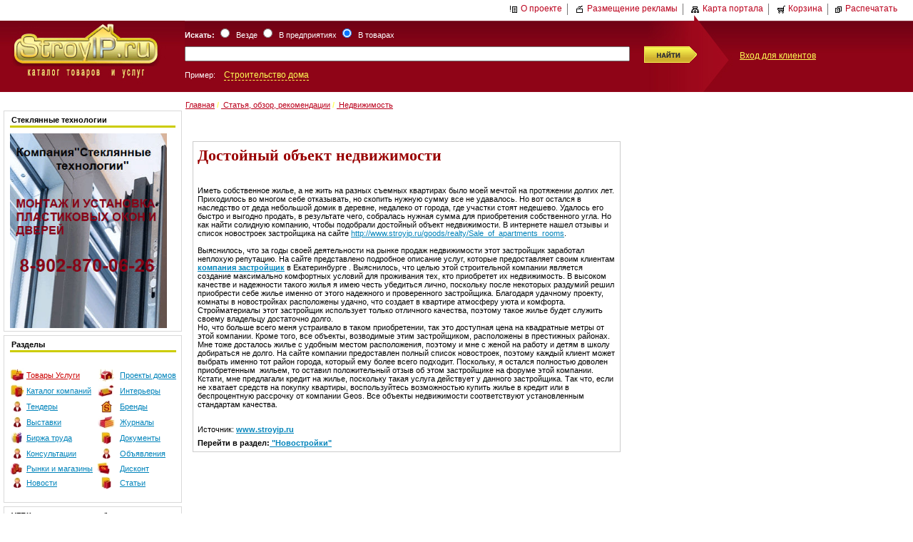

--- FILE ---
content_type: text/html; charset=windows-1251
request_url: http://www.stroyip.ru/article/1533/7434.html
body_size: 23842
content:
<!DOCTYPE HTML PUBLIC "-//W3C//DTD HTML 4.0 Transitional//EN">

<html>

<head>
<title>Все лучшие статьи о недвижимости: советы экспертов и профессионалов, читать без регистрации | Екатеринбург</title>
<meta name="rpca121328d3ec4816a4e39e90d3da245b" content="c610691d1823653cffdb8f8ee75bfaa6" />
<meta name="description" content="Профессиональная подборка информационных материалов и аналитических текстов, опубликованы статьи по недвижимости, обзоры новостроек, реальные советы экспертов о продаже и аренде недвижимости.">
<meta name="keywords" content="Достойный объект недвижимости">
<script type="text/javascript" src="http://stroyip.ru/js/highslide-full.js"></script>
<script type="text/javascript" src="http://ajax.googleapis.com/ajax/libs/swfobject/2.1/swfobject.js"></script>
<link rel="stylesheet" type="text/css" href="http://stroyip.ru/js/highslide.css" />
<link rel="stylesheet" type="text/css" media="screen" href="http://stroyip.ru/screen.css" >
<link rel="stylesheet" type="text/css" media="print"  href="http://stroyip.ru/print.css" >
<link rel="alternate" type="application/rss+xml" title="News RSS" href="http://stroyip.ru/cafe/rss.php" />
<link rel="alternate" type="application/rss+xml" title="Tender RSS" href="http://stroyip.ru/cafe/rss_tenders.php" />



<!--<script async src="//pagead2.googlesyndication.com/pagead/js/adsbygoogle.js"></script>
<script>
  (adsbygoogle = window.adsbygoogle || []).push({
    google_ad_client: "ca-pub-2441806052492221",
    enable_page_level_ads: true
  });
</script>-->


<!-- Yandex.RTB -->
<script>window.yaContextCb=window.yaContextCb||[]</script>
<script src="https://yandex.ru/ads/system/context.js" async></script>

<!-- Yandex.Metrika counter 2-->
<script type="text/javascript">
(function (d, w, c) {
    (w[c] = w[c] || []).push(function() {
        try {
            w.yaCounter21379552 = new Ya.Metrika({id:21379552,
                    webvisor:true,
                    clickmap:true,
                    trackLinks:true,
                    accurateTrackBounce:true});
        } catch(e) { }
    });

    var n = d.getElementsByTagName("script")[0],
        s = d.createElement("script"),
        f = function () { n.parentNode.insertBefore(s, n); };
    s.type = "text/javascript";
    s.async = true;
    s.src = (d.location.protocol == "https:" ? "https:" : "http:") + "//mc.yandex.ru/metrika/watch.js";

    if (w.opera == "[object Opera]") {
        d.addEventListener("DOMContentLoaded", f, false);
    } else { f(); }
})(document, window, "yandex_metrika_callbacks");
</script>
<noscript><div><img src="//mc.yandex.ru/watch/21379552" style="position:absolute; left:-9999px;" alt="" /></div></noscript>
<!-- /Yandex.Metrika counter -->
<script type="text/javascript">
function addLoadEvent(func) {if ( typeof wpOnload!='function'){wpOnload=func;}else{ var oldonload=wpOnload;wpOnload=function(){oldonload();func();}}}
</script>
<script type="text/javascript">
hs.graphicsDir = 'http://stroyip.ru/js/graphics/';
 hs.outlineType = 'rounded-white';
 hs.wrapperClassName = 'draggable-header no-footer';
 hs.allowSizeReduction = false;
 hs.preserveContent = false;
 hs.fadeInOut = true;
 hs.numberPosition = 'caption';
 hs.align = 'auto';
 hs.dimmingOpacity = 0;
 hs.transitions = ['expand', 'crossfade'];
</script>
<script type="text/javascript">
// close on mouse out
hs.Expander.prototype.onMouseOut = function (sender) {
   sender.close();
};
// close if mouse is not over on expand (using the internal mouseIsOver property)
hs.Expander.prototype.onAfterExpand = function (sender) {
   if (!sender.mouseIsOver) sender.close();
};
</script>
<script type="text/javascript">
function openYouTube(opener) {
	var returnValue;
	
	// Safari Mobile doesn't have Flash, so we just let the device use the built-in 
	// YouTube viewer.
	if (/(iPhone|iPod|iPad)/.test(navigator.userAgent)) {
		opener.href = opener.href.replace('/v/', '/watch?v=');
		returnValue = true;		
	}

	else returnValue = hs.htmlExpand(opener, { 
		objectType: 'swf', 
		objectWidth: 240, 
		objectHeight: 180, 
		width: 240, 
		wrapperClassName: 'draggable-header no-footer',
		allowSizeReduction: false,
		preserveContent: false,
		swfOptions: { 
			params: { 
				allowfullscreen: 'true' 
			}
		}, 
		maincontentText: 'You need to upgrade your Flash player' 
	});
	
	return returnValue;
};
</script>
<script type="text/javascript">

  var _gaq = _gaq || [];
  _gaq.push(['_setAccount', 'UA-40023648-1']);
  _gaq.push(['_trackPageview']);

  (function() {
    var ga = document.createElement('script'); ga.type = 'text/javascript'; ga.async = true;
    ga.src = ('https:' == document.location.protocol ? 'https://ssl' : 'http://www') + '.google-analytics.com/ga.js';
    var s = document.getElementsByTagName('script')[0]; s.parentNode.insertBefore(ga, s);
  })();

</script>

<script type="text/javascript" src="http://stroyip.ru/main.js"></script>
</head>

<body>
<!-- 0fb8c1caae5d7c15 -->
<P align=center>

		<!--<OBJECT height=100px width=1024px><PARAM NAME="movie" VALUE="http://www.stroyip.ru/gallery/firm/chusovaya3.swf">-->
		<!--<OBJECT height=100px width=1024px><PARAM NAME="movie" VALUE="http://www.stroyip.ru/gallery/banner/2019/chest-master1024x100.swf">
			<!--<embed src="http://www.stroyip.ru/gallery/firm/chusovaya2.swf" width="1024px" height="100px" >- ->
			<embed src="http://www.stroyip.ru/gallery/banner/2019/chest-master1024x100.swf" width="1024px" height="100px" >
			</embed>
		</OBJECT>-->

</p>

<a name=main />

<div id="top" >
                

<a href=/about>
<img src="/pic/template1/i_about.gif" width="12" height="12" alt="" border="0" hspace="4" align="absmiddle">О проекте</a>
<img src="/pic/template1/g.gif" width="1" height="16" alt="" border="0" align="absmiddle" hspace="4">
<a href=/about/adv>
<img src="/pic/template1/i_adve.gif" width="12" height="12" alt="" border="0" hspace="4" align="absmiddle">Размещение рекламы</a>
<img src="/pic/template1/g.gif" width="1" height="16" alt="" border="0" align="absmiddle" hspace="4">
<a href=/map>
<img src="/pic/template1/i_map.gif" width="12" height="12" alt="" border="0" hspace="4" align="absmiddle">Карта портала</a>
<img src="/pic/template1/g.gif" width="1" height="16" alt="" border="0" align="absmiddle" hspace="4">
<a href=/basket.html><img id=basket_image src="/pic/template1/i_bask.gif" width="12" height="12" alt="Корзина" border="0" hspace="4" align="absmiddle">Корзина</a> <span id="basket"></span><img src="/pic/template1/g.gif" width="1" height="16" alt="" border="0" align="absmiddle" hspace="4"><a href="javascript:print()"><img src="/pic/template1/i_print.gif" width="12" height="12" alt="" border="0" hspace="4" align="absmiddle">Распечатать</a></div>
                        <div id="header">
                        <table cellpadding=0 cellspacing=0>
                        <tr id="bgheader">
                                <td width=250><a href="http://www.stroyip.ru"><img src="http://stroyip.ru/logo.jpg"></a></td>
                                <td width=60%>
                                <form name=web action=/>
                                                        <table cellpadding=0 cellspacing=0 >
                                                                        <tr>
                                                                        <td valign=bottom>
                                                                        <div id=gde>
                                                                    <b>Искать:</b>
                                                                    <input style="color:red" type="hidden" name="act" value="search">
                                                                        <input type=radio name="SM" value="docs">&nbsp;&nbsp;Везде
                                                                        <input type=radio onClick="example('example','example_firm')" name="SM"  value="firm">&nbsp;&nbsp;В предприятиях
                                                                        <input type=radio onClick="example('example_firm','example')" name="SM" checked value="goods">&nbsp;&nbsp;В товарах
                                                                        </div>
                                                                        </td>
                                                                        <td></td></tr>
                                                                        <tr>
                                                                                <td>
                                                                                        <input id="in" name="qs"  type="text" size="60" maxlength="300" value="" >
                                                                                </td>
                                                                                <td id="submit" height="20px">
                                                                                        <input  value="Найти" type=image src="http://stroyip.ru/pic/search.gif" alt="Найти">
                                                                                </td>
                                                                        </tr>
                                                                        <tr><td id=gde  valign=top>
                                                                        Пример:&nbsp;&nbsp;&nbsp;
                                                                                                                                                <a id=example  onClick="document.getElementById('in').value = 'Строительство дома'" href="#" >Строительство дома</a>
                                                                        <a id=example_firm  style="display:none" onClick="document.getElementById('in').value='Штольня'" href="#" >Штольня</a>
                                                                                                                                                </td><td></td></tr>
                                </table>
                                </form>
                                </td>
                                <td ><div id=href><a href="/services">Вход для клиентов</a></div></td>
                        </tr>
                        </table>
                        </div>
                        <div id=menu_horizontal>
                        <ul>
</ul>
                        </div>
                        <div style="float:left"><img src="/pic/template1/z.gif" width="10" height="12" alt=""></div>
<table id=content cellspacing="0" cellpadding="0" >
<tr>
<td width="255" valign="top">
<div id=A>
<!-- column 1 -->
<div id=sidebar>
<ul>
</ul></div>
<div style="float:right;display:block;width:250px;">
<!--<div style="margin-bottom:5px"><center><noindex></noindex></center></div>-->




<div style=" border:1px solid #D9D9D9; margin-bottom:5px">
<table width="100%" cellspacing="0" cellpadding="0">
  <tr>
    <td><div style="margin: 4 8 4 8; border-bottom:3px solid #CCCC00;padding:2px;"><b>Стеклянные технологии</b></td>
  </tr>
  <tr>
    <td><div style="margin: 4 8 4 8;"><p><a href="http://www.stroyip.ru/site/17774.html"><img alt="Стеклянные технологии" src="/upload/img/banner-stekliannye-tehnologii.jpg" style="height:273px; width:220px" /></a></p>
</div></td>
  </tr>
</table>
</div>

<div style="margin-bottom:5px"><center><noindex><div align=center></div></noindex></div>




<div style=" border:1px solid #D9D9D9; margin-bottom:5px">
<table width="100%" cellspacing="0" cellpadding="0">
  <tr>
    <td><div style="margin: 4 8 4 8; border-bottom:3px solid #CCCC00;padding:2px;"><b>Разделы</b></td>
  </tr>
  <tr>
    <td><div style="margin: 4 8 4 8;"><P>
<TABLE class="" style="WIDTH: 232px; HEIGHT: 198px" cellSpacing=0 cellPadding=0 width=232 border=0>
<TBODY>
<TR>
<TD class=cor align=right height=1></TD></TR>
<TR>
<TD class=menu align=right>
<TABLE style="WIDTH: 233px; HEIGHT: 172px" cellSpacing=0 cellPadding=0 width=233 align=right border=0>
<TBODY>
<TR>
<TD height=20>
<P align=center><IMG height=18 src="/gallery/iconky/small2/pic008.jpg" width=20 border=0></P></TD>
<TD width="44%" height=20></A>&nbsp;<A href="http://www.stroyip.ru/goods"><FONT color=#cc0000>Товары </FONT><FONT color=#cc0000>Услуги</FONT></A></TD>
<TD height=20>
<P align=center><IMG height=18 src="/gallery/iconky/small2/pic012.jpg" width=22 border=0></P></TD>
<TD noWrap width="32%" height=20>&nbsp;</A>&nbsp;<A title="Готовые проекты домов" href="http://www.stroyip.ru/proekty">Проекты домов</A></TD></TR>
<TR>
<TD height=20>
<P align=center><IMG height=18 src="/gallery/iconky/small2/pic007.jpg" width=19 border=0></P></TD>
<TD height=20></A>&nbsp;<A href="http://www.stroyip.ru/firm?fname=&amp;c=&amp;rcid=r66">Каталог компаний</A></TD>
<TD height=20>
<P align=center><IMG height=18 src="/gallery/iconky/small2/pic006.jpg" width=22 border=0></P></TD>
<TD height=20>&nbsp;</A>&nbsp;<A title="Дизайн интерьера" href="http://www.stroyip.ru/492">Интерьеры</A></TD></TR>
<TR>
<TD height=20>
<P align=center><IMG height=18 src="/gallery/iconky/small2/pic009.jpg" width=14 border=0></P></TD>
<TD height=20>&nbsp;<A title=Тендеры href="http://www.stroyip.ru/tenders">Тендеры</A></TD>
<TD height=20>
<P align=center><IMG height=18 src="/gallery/iconky/small2/pic002.jpg" width=17 border=0></P></TD>
<TD height=20>&nbsp; <A title=Бренды href="http://www.stroyip.ru/brend">Бренды</A></TD></TR>
<TR>
<TD height=20>
<P align=center><IMG height=18 src="/gallery/iconky/small2/pic009.jpg" width=14 border=0></P></TD>
<TD height=20>&nbsp;<A title=Выставки href="http://www.stroyip.ru/events">Выставки</A></TD>
<TD height=20>
<P align=center><IMG height=18 src="/gallery/iconky/small2/pic005.jpg" width=24 border=0></P></TD>
<TD height=20>&nbsp; </A><A title=Журналы href="http://www.stroyip.ru/746">Журналы</A></TD></TR>
<TR>
<TD height=20>
<P align=center><IMG height=18 src="/gallery/iconky/small2/pic001.jpg" width=16 border=0></P></TD>
<TD height=20>&nbsp;<A title="Биржа труда" href="http://www.stroyip.ru/labor_exchange">Биржа труда</A></TD>
<TD height=20>
<P align=center><IMG height=18 src="/gallery/iconky/small2/pic004.jpg" width=14 border=0></P></TD>
<TD height=20>&nbsp; <A title=Документы href="http://www.stroyip.ru/encyclop">Документы</A></TD></TR>
<TR>
<TD height=20>
<P align=center><IMG height=18 src="/gallery/iconky/small2/pic009.jpg" width=14 border=0></P></TD>
<TD height=20></A>&nbsp;<A title="Консультации специалистов" href="http://www.stroyip.ru/608">Консультации</A></TD>
<TD height=20>
<P align=center><IMG height=18 src="/gallery/iconky/small2/pic009.jpg" width=14 border=0></P></TD>
<TD height=20>&nbsp;</A>&nbsp;<A href="http://www.stroyip.ru/bbs">Объявления</A></TD></TR>
<TR>
<TD height=20><IMG height=18 src="/gallery/iconky/small2/pic010.jpg" width=18 border=0></TD>
<TD height=20>&nbsp;<A href="http://www.stroyip.ru/markets">Рынки и магазины</A></TD>
<TD height=20><IMG height=18 src="/gallery/iconky/small2/pic003.jpg" width=18 border=0></TD>
<TD height=20>&nbsp;</A>&nbsp;<A title="Дисконтный клуб" href="http://www.stroyip.ru/discount">Дисконт</A></TD></TR>
<TR>
<TD height=20>
<P align=center><IMG height=18 src="/gallery/iconky/small2/pic009.jpg" width=14 border=0></P></TD>
<TD height=20></A>&nbsp;<A title=Новости href="http://www.stroyip.ru/news">Новости</A></TD>
<TD height=20>
<P align=center><IMG height=18 src="/gallery/iconky/small2/pic004.jpg" width=14 border=0></P></TD>
<TD height=20>&nbsp;</A>&nbsp;<A title=Статьи href="http://www.stroyip.ru/article/">Статьи</A></TD></TR></TBODY></TABLE><MAP name=menu_ml>
<TR>
<TD class=cor align=right height=1></TD></TR></TBODY></TABLE></P></MAP></div></td>
  </tr>
</table>
</div>





<div style=" border:1px solid #D9D9D9; margin-bottom:5px">
<table width="100%" cellspacing="0" cellpadding="0">
  <tr>
    <td><div style="margin: 4 8 4 8; border-bottom:3px solid #CCCC00;padding:2px;"><b>УГБК: горно-шахтное оборудование</b></td>
  </tr>
  <tr>
    <td><div style="margin: 4 8 4 8;"><p><a href="http://www.stroyip.ru/site/17809.html"><img alt="горно-шахтное оборудование" src="/upload/img/banner-ygbk.jpg" style="height:216px; width:220px" /></a></p>
</div></td>
  </tr>
</table>
</div>




</div>
</div>
</td>

<td width="5"><img src="/pic/template1/z.gif" width="5" height="12" alt=""></td>

<td valign="top">
<div id=B>

<div class=site_navigator><a href="/" class="navigator">
Главная</a>&nbsp;<b style="color:#FFFF55">/</b>&nbsp;<a href="http://www.stroyip.ru/article/1596" class="navigator">
Статья, обзор, рекомендации</a>&nbsp;<b style="color:#FFFF55">/</b>&nbsp;<a href="/article/1533" class="navigator">
Недвижимость</a><br><br></div>
<!-- column 2 -->


		
		
		<table cellspacing="0" cellpadding="10" border="0" width="100%" >
			<tr>
				<td>
				   <p>&nbsp;</p>

<table cellpadding="0" cellspacing="0" style="border-bottom:#cccccc 1px solid; border-left:#cccccc 1px solid; border-right:#cccccc 1px solid; border-top:#cccccc 1px solid; width:600px">
	<tbody>
		<tr>
			<td>
			<table border="0" cellpadding="1" cellspacing="5" style="width:100%">
				<tbody>
					<tr>
						<td colspan="3">
						<h1>Достойный объект недвижимости</h1>
						</td>
					</tr>
					<tr>
						<td colspan="3">
						<p>&nbsp;</p>

						<div>
						<div>Иметь собственное жилье, а не жить на разных съемных квартирах было моей мечтой на протяжении долгих лет. Приходилось во многом себе отказывать, но скопить нужную сумму все не удавалось. Но вот остался в наследство от деда небольшой домик в деревне, недалеко от города, где участки стоят недешево. Удалось его быстро и выгодно продать, в результате чего, собралась нужная сумма для приобретения собственного угла. Но как найти солидную компанию, чтобы подобрали достойный объект недвижимости. В интернете нашел отзывы и список новостроек застройщика на сайте <a href="http://www.stroyip.ru/goods/realty/Sale_of_apartments_rooms">http://www.stroyip.ru/goods/realty/Sale_of_apartments_rooms</a>.<br />
						<br />
						Выяснилось, что за годы своей деятельности на рынке продаж недвижимости этот застройщик заработал неплохую репутацию. На сайте представлено подробное описание услуг, которые предоставляет своим клиентам <a href="http://www.stroyip.ru/goods/realty/Sale_of_apartments_rooms"><strong>компания застройщик</strong></a> в Екатеринбурге&nbsp;. Выяснилось, что целью этой строительной компании является создание максимально комфортных условий для проживания тех, кто приобретет их недвижимость. В высоком качестве и надежности такого жилья я имею честь убедиться лично, поскольку после некоторых раздумий решил приобрести себе жилье именно от этого надежного и проверенного застройщика. Благодаря удачному проекту, комнаты в новостройках расположены удачно, что создает в квартире атмосферу уюта и комфорта. Стройматериалы этот застройщик использует только отличного качества, поэтому такое жилье будет служить своему владельцу достаточно долго.</div>

						<div>Но, что больше всего меня устраивало в таком приобретении, так это доступная цена на квадратные метры от этой компании. Кроме того, все объекты, возводимые этим застройщиком, расположены в престижных районах. Мне тоже досталось жилье с удобным местом расположения, поэтому и мне с женой на работу и детям в школу добираться не долго. На сайте компании предоставлен полный список новостроек, поэтому каждый клиент может выбрать именно тот район города, который ему более всего подходит. Поскольку, я остался полностью доволен&nbsp; приобретенным&nbsp; жильем, то оставил положительный отзыв об этом застройщике на форуме этой компании. Кстати, мне предлагали кредит на жилье, поскольку такая услуга действует у данного застройщика. Так что, если не хватает средств на покупку квартиры, воспользуйтесь возможностью купить жилье в кредит или в беспроцентную рассрочку от компании Geos. Все объекты недвижимости соответствуют установленным стандартам качества.<br />
						&nbsp;</div>
						</div>

						<p>Источник: <a href="http://www.stroyip.ru"><strong>www.stroyip.ru</strong></a></p>
						</td>
					</tr>
					<tr>
						<td colspan="3">
						<p><strong>Перейти в раздел:<a href="http://www.stroyip.ru/goods/realty/Sale_of_apartments_rooms">&nbsp;&quot;Новостройки&quot;</a></strong></p>
						</td>
					</tr>
				</tbody>
			</table>
			</td>
		</tr>
	</tbody>
</table>

<p>&nbsp;</p>

					<br>
					
					<br>
				</td>
			</tr>
		</table>
<br>

<!--<center>
<p>&nbsp;</p>
<p style="text-align: center;"><a href="http://www.stroyip.ru/site/17150-price.html" target="_blank">
<img src="http://www.stroyip.ru/gallery/firm/price/RAYDO/ads/raido_ads.jpg" alt="ООО КЛИНИНГОВАЯ КОМПАНИЯ РАЙДО" />
</a></p>
</center>-->

</div>
</td>

</tr>
</table>




<!-- down -->
<div id="footer">
                        <center><div style="padding-top:12px;color:#FFFF55">
<a class="menu2" href="/">На главную</a> | 
<a class="menu2" href="/about">О портале</a> | 
<a class="menu2" href="/about/contacts">Контакты</a> | 
<a class="menu2" href="/map">Карта сайта</a> | 
<a class="menu2" href="javascript:print()">Распечатать</a>
</div></center>
</div>
<div id=bottom>
<table cellspacing="0" cellpadding="0" width="100%">
	<tr>
   	  <td width="65%">
   		<p>
		<div itemscope itemtype="http://schema.org/Organization">
                &#169;&nbsp;2005-2019 <span itemprop="name">Интернет-каталог товаров и услуг StroyIP.ru</span><br />
				<span itemprop="url">www.StroyIP.ru</span><br />
				<div itemprop="address" itemscope itemtype="http://schema.org/PostalAddress">
					<span itemprop="addressLocality">Екатеринбург</span><br />
					<span itemprop="streetAddress">Первомайская, 104</span><br />
					Индекс:<span itemprop="postalCode"> 620049</span><br />
				</div>
				<br />
                Ваши замечания и предложения направляйте на почту<br />
				<span itemprop="email"><a hre=mailto:stroyip@stroyip.ru?subject=[StroyIP.ru]>stroyip@stroyip.ru</a></span><br />

                Телефон:<span itemprop="telephone"> +7 (343) 383-45-72</span><br />
				Факс:<span itemprop="faxNumber"> +7 (343) 383-45-72</span>
		</div>
        </p> 
        </td>
        <td width="35%">
			<img src="/pic/template1/i_about.gif" width="12" height="12" alt="" border="0" hspace="4" ><a href="/about">Информация о проекте</a><br />
		  <img src="/pic/template1/i_adve.gif" width="12" height="12" alt="" border="0" hspace="4"><a href="/about">Размещение рекламы</a><br />
	  </td>
        <td width="10%">
   		  <div align=center>
  				<!--LiveInternet counter--><script type="text/javascript"><!--
document.write("<a href='http://www.liveinternet.ru/click' "+
"target=_blank><img src='//counter.yadro.ru/hit?t29.1;r"+
escape(document.referrer)+((typeof(screen)=="undefined")?"":
";s"+screen.width+"*"+screen.height+"*"+(screen.colorDepth?
screen.colorDepth:screen.pixelDepth))+";u"+escape(document.URL)+
";h"+escape(document.title.substring(0,80))+";"+Math.random()+
"' alt='' title='LiveInternet: показано количество просмотров и"+
" посетителей' "+
"border='0' width='88' height='120'><\/a>")
//--></script><!--/LiveInternet-->		  </div>
		</td>
	</tr>
</table>
</div>
<div style="display: none;">
<form target=hidframe id=pform action="/basket_addi.php" style="display: none;">
<input type=hidden name=pid value="">
<input type=hidden name=y2 value="">
<input type=hidden name=x2 value="">
<input type=hidden name=PHPSESSID value="ppbl6u0lftohig4dahgotg2d52">
<input type=submit name=sbm value="">
</form>
<iframe name=hidframe id=hidframe height="0" width="0" style="visibility:hidden"></iframe>
</div>
</body>
</html>